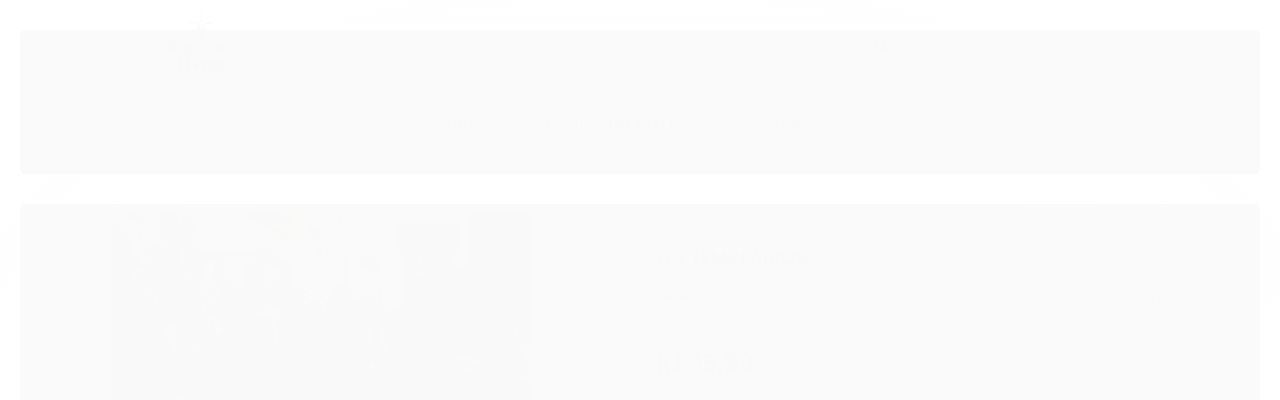

--- FILE ---
content_type: text/css
request_url: https://www.aquarelalivros.com.br/avancado.css?v=20251212-154622
body_size: -7
content:
:root{
        --img-newsletter: url("https://cdn.awsli.com.br/2515/2515191/arquivos/banner.png") !important;
    }

--- FILE ---
content_type: application/x-javascript
request_url: https://cdn.awsli.com.br/temasv2/4816/__theme_custom.js?v=1740668762
body_size: 4040
content:
$(document).ready(function(){function i(){var i=$(".listagem-linha .listagem-item .bandeiras-produto>.bandeira-promocao");i.length&&$.each(i,function(){$(this).html($(this).html().replace(" Desconto",""))})}$("head").append('<link rel="stylesheet" href="https://use.fontawesome.com/releases/v5.8.1/css/all.css" integrity="sha384-50oBUHEmvpQ+1lW4y57PTFmhCaXp0ML5d60M1M7uH2+nqUivzIebhndOJK28anvf" crossorigin="anonymous">'),$(".sobre-loja-rodape").prepend($("#cabecalho .logo").clone()),$("#rodape .institucional .conteiner .span9 .row-fluid").prepend($(".sobre-loja-rodape")),$(".secao-banners").prependTo($("#corpo")),$("#corpo > div.conteiner > div.secao-principal.row-fluid.sem-coluna > div.conteudo.span9 > div.ordenar-listagem.topo.borda-alpha").before($("#corpo > div.conteiner > div.secao-principal.row-fluid.sem-coluna > div.coluna.span3 > div.componente")),$("#rodape > div.institucional.fundo-secundario > div > div > div.span9 > div > div.links-rodape.links-rodape-paginas").after('<div class="span4 contato-ev"><span class="titulo">Contato</span></div>'),$(".contato-ev").append($("#rodape > div.institucional.fundo-secundario > div > div > div.span9 > div > div.span12.visible-phone > ul")),$(".contato-ev").find(".fa-envelope").closest("li").addClass("mail-mc"),$(".contato-ev").find(".icon-phone").closest("li").addClass("phone-mc"),$(".contato-ev .fa.fa-whatsapp").remove(),$(".contato-ev .icon-phone").remove(),$(".contato-ev .fa.fa-envelope").remove(),$(".contato-ev .fa.fa-skype").remove(),$(".contato-ev .tel-whatsapp:contains('Whatsapp:')").html(function(i,a){return a.replace(/(Whatsapp:)/g,'<span class="whatsapp-n"><i class="fab fa-whatsapp"></i> Whatsapp:</span></br>')}),$(".contato-ev .phone-mc:contains('Telefone:')").html(function(i,a){return a.replace(/(Telefone:)/g,'<span class="telefone-n"><i class="fas fa-phone"></i></i> Telefone:</span></br>')}),$(".contato-ev .mail-mc:contains('E-mail:')").html(function(i,a){return a.replace(/(E-mail:)/g,'<span class="email-n"><i class="fas fa-envelope"></i> E-mail:</span></br>')}),$(".contato-ev .tel-skype:contains('Skype:')").html(function(i,a){return a.replace(/(Skype:)/g,'<span class="skype-n"><i class="fab fa-skype"></i> Skype:</span></br>')}),$(document).ready(function(){$(window).width()>=768&&($(".carrinho a>i.icon-shopping-cart.fundo-principal").addClass("cor-principal"),$(".carrinho>a strong.qtd-carrinho.titulo.cor-secundaria").addClass("fundo-secundario"),$(".menu.superior .nivel-um>li a strong.titulo.cor-secundaria").addClass("fundo-principal"),$(".menu.superior .nivel-um>li a strong.titulo.cor-secundaria").removeClass("cor-secundaria"),$("#cabecalho > div.conteiner > div.row-fluid > div.conteudo-topo.span9 > div.inferior.row-fluid > div.span4.hidden-phone > .carrinho").after('<div class="minha-conta"><div class="btn-group "><a href="/conta/index" class="cor-secundaria botao secundario pequeno dropdown-toggle" data-toggle="dropdown"><i class="fas fa-user cor-principal"></i><span class="icon-chevron-down cor-principal"></span></a><ul class="dropdown-menu"><li><a href="/conta/login" title="Minha conta">Minha conta</a></li><li><a href="/conta/pedido/listar" title="Minha conta">Meus pedidos</a></li><li><a href="/conta/favorito/listar" title="Minha conta">Meus favoritos</a></li><li><a href="/conta/logout" title="Sair">Sair</a></li></ul></div></div>'),$("#cabecalho > div.conteiner > div.row-fluid > div.conteudo-topo.span9 > div.inferior.row-fluid > div.span4.hidden-phone > div.minha-conta").after('<div class="rastreio-btn"><div class="rastreio-topo"><i class="fas fa-truck cor-principal"></i><span>Rastreio Rápido</span></div><div class="rastreio-content"><p class="cor-principal">Digite seu código de rastreamento</p><input type="text" name="OrderTracking" id="OrderTracking" class="cor-principal"><button type="submit" class="rastreio">RASTREAR</button></div></li>'),$(".rastreio").click(function(){var i=document.getElementById("OrderTracking").value;window.open("https://www.sitecorreios.com.br/"+i,"_blank")}),$(".rastreio-btn").hover(function(){$(".rastreio-content").stop().fadeIn(400).show()},function(){$(".rastreio-content").stop().fadeOut(400).hide()}),$("#cabecalho > div.conteiner > div.row-fluid > div.conteudo-topo.span9 > div.inferior.row-fluid > div.span4.hidden-phone > div.rastreio-btn").after('<div class="contato-top"><div class="contato-evtop"><i class="fas fa-comments cor-principal"></i></div><div class="contato-content"><span class="titulo">Fale conosco:</span></div></div>'),$("#rodape .contato-ev ul").clone().appendTo($("#cabecalho .contato-content")),$(".contato-top").hover(function(){$(".contato-content").stop().fadeIn(400).show()},function(){$(".contato-content").stop().fadeOut(400).hide()}),$("#cabecalho > div.conteiner > div.row-fluid").before($(".barra-inicial")),$("#cabecalho").append($("#cabecalho > div.conteiner > div.menu.superior")))}),$(function(){if("undefined"!=typeof configBannerextra){var i=configBannerextra.tarjaMobile,a="<div id='tarja-mobile' class='visible-phone'><div class='conteiner'><div class='banner-tarja'><a href="+configBannerextra.linktarjaMobile+"><img src="+i+"></a><li></div></div></div>";$(window).load(function(){$(".pagina-inicial #corpo > div.conteiner > div.secao-principal.row-fluid.sem-coluna > div").before($(a))})}}),$(function(){if("undefined"!=typeof configFrase){var i=configFrase.fraseBarra,a=configFrase.imagemLink,o="<div class='barra-frase'><div class='conteiner'><i></i><span>"+i+"</span></div></div>",e='<img src="'+a+'"/>';$(document).ready(function(){$("#cabecalho > div.atalhos-mobile.visible-phone.fundo-secundario.borda-principal").after($(o)),$(".barra-frase .conteiner i").append(e)})}}),$(".marcas").prepend($('<div class="titulo-categoria borda-principal cor-principal vitrine-marcas"><strong>Navegue pelas marcas</strong></div>')),$(function(){var i=$(".mini-banner .modulo");i.length&&$.each(i,function(){$(this).find(".slides li").html($(this).find(".slides li").html().replace("/400x400",""))})}),$(function(){if("undefined"!=typeof configVideohome){var i=configVideohome.videoref,a=configVideohome.imagemPreview,o=$("<div class='video-tema'><div class='conteiner'><div class='titulo-categoria borda-principal cor-principal vitrine-video'><strong>Vídeo</strong></div>");if(void 0!==a){var e=$("<img>",{src:a,css:{width:"100%",cursor:"pointer"},click:function(){$(this).replaceWith("<iframe width='100%' height='500' src='https://www.youtube.com/embed/"+i+"?autoplay=1' frameborder='0' allow='accelerometer; autoplay; encrypted-media; gyroscope; picture-in-picture' allowfullscreen></iframe>")}});o.append(e)}else{var n="<iframe width='100%' height='500' src='https://www.youtube.com/embed/"+i+"' frameborder='0' allow='accelerometer; autoplay; encrypted-media; gyroscope; picture-in-picture' allowfullscreen></iframe>";o.append(n)}$(".pagina-inicial #corpo .secao-secundaria").append(o)}}),$("#corpo > div > div.secao-principal.row-fluid.sem-coluna > div > div.row-fluid.banner.mini-banner.hidden-phone").removeClass("hidden-phone"),$("#corpo > div > div.secao-principal.row-fluid.sem-coluna > div > div.row-fluid.banner.mini-banner").before($("#corpo > div > div.secao-principal.row-fluid.sem-coluna > div > div:nth-child(2) > div.marcas.hidden-phone")),$(".busca input").attr("placeholder","undefined"!=typeof varBuscaPlaceholder?varBuscaPlaceholder:"Precisa de alguma coisa?"),$(".pagina-produto #corpo > div > div.secao-principal.row-fluid.sem-coluna > div > div:nth-child(1) > div:nth-child(2) > div > div.cep").after($(".pagina-produto #corpo > div > div.secao-principal.row-fluid.sem-coluna > div > div:nth-child(1) > div:nth-child(2) > div > div.parcelas-produto.borda-alpha.padrao")),$("body > div.conteiner-principal > div.secao-banners > div.conteiner").after($(".tarja-resp")),$('<div class="quantity-nav"><div class="quantity-button quantity-up botao-quantidade"><i class="fas fa-plus"></i></div><div class="quantity-button quantity-down botao-quantidade"><i class="fas fa-minus"></i></div></div>').insertAfter(".qtde-carrinho"),$(".qtde-adicionar-carrinho").each(function(){var i=$(this),a=i.find('input[type="number"]'),o=i.find(".quantity-up"),e=i.find(".quantity-down"),n=a.attr("min"),t=a.attr("max");o.click(function(){var o=parseFloat(a.val());if(o>=t)var e=o;else e=o+1;i.find("input").val(e),i.find("input").trigger("change")}),e.click(function(){var o=parseFloat(a.val());if(o<=n)var e=o;else e=o-1;i.find("input").val(e),i.find("input").trigger("change")})}),$(function(){var i={};i.container=$(".pagina-inicial #corpo .secao-secundaria"),i.createTestimonial=function(i,a,o,e){var n="";return n+="<article>",n+="<figure><img src='"+i+"'></figure>",n+="<h3>"+a+"</h3>",n+="<strong>"+o+"</strong>",n+="<p>"+e+"</p>",n+="</article>"},i.init=function(){if("undefined"!=typeof DEPOIMENTOS){var i=this;i.testimonials=DEPOIMENTOS,i.container.append($('<section id="testimonials"><div class="conteiner"><div class="titulo-categoria borda-principal cor-principal vitrine-depoimento"><strong>O que pensam nossos clientes</strong></div><div class="wrapper"></div></div></section>')),i.testimonials.map(function(a){var o=i.createTestimonial(a.imagem,a.nome,a.local,a.depoimento);$("#testimonials .wrapper").append(o)});$("#testimonials .wrapper").slick({infinite:!0,slidesToShow:3,slidesToScroll:3,speed:250,dots:!1,prevArrow:'<div class="slick-prev"><svg class="icon" xmlns="http://www.w3.org/2000/svg" viewBox="-10928.645 1678.294 18.489 30"><path id="path" class="cls-1" d="M18.489,3.5,14.991,0,0,15,14.991,30l3.5-3.5L7,15Z" transform="translate(-10928.645 1678.294)"/></svg></div>',nextArrow:'<div class="slick-next"><svg class="icon" xmlns="http://www.w3.org/2000/svg" viewBox="-10378.391 1676.217 18.489 30"><path id="path" class="cls-1" d="M18.489,3.5,14.991,0,0,15,14.991,30l3.5-3.5L7,15Z" transform="translate(-10359.901 1706.217) rotate(180)"/></svg></div>',responsive:[{breakpoint:1024,settings:{slidesToShow:3,slidesToScroll:1}},{breakpoint:767,settings:{slidesToShow:2,slidesToScroll:2}},{breakpoint:480,settings:{slidesToShow:1,slidesToScroll:1}}]})}},i.init()}),$(function(){$("body").on("user_state_changed",function(){var i=$.cookie("LI-UserData");try{var a=JSON.parse(i)}catch(i){a={logged:!0}}var o=$('a[href="/conta/logout"][title="Sair"]');!1===a.logged?o.hide():o.show()})}),i(),$(document).ajaxComplete(function(){i()}),$("body").append("<a href='#' class='scrollToTop'><i class='fa fa-angle-up' aria-hidden='true'></i><span>Topo</span></a>"),$(function(){$(window).scroll(function(){$(this).scrollTop()>100?$(".scrollToTop").stop().fadeIn():$(".scrollToTop").stop().fadeOut()}),$(".scrollToTop").click(function(){return $("html, body").animate({scrollTop:0},800),!1})}),$("#rodape > div.institucional.fundo-secundario > div > div > div.span9 > div").append($("#rodape > div.pagamento-selos > div > div > div.span4.pagamento")),$("#rodape > div.institucional.fundo-secundario > div > div > div.span9 > div").append($("#rodape > div.pagamento-selos > div > div > div.selos")),$("#rodape div.span4.links-rodape.links-rodape-paginas").after($("#rodape div.span4.links-rodape.links-rodape-categorias")),$("#rodape .redes-sociais").addClass("span4"),$("#rodape div.span4.links-rodape.links-rodape-categorias").after($("#rodape .redes-sociais")),$("#rodape > div.pagamento-selos").before('<div class="odge-rodape"><div class="conteiner"><div class="row-fluid"><div class="logorodape"></div><div class="direitos"></div></div></div></div>'),$("#rodape > div.odge-rodape > div > div > div.logorodape").prepend($("#cabecalho .logo").clone()),$("#rodape > div.odge-rodape > div > div > div.direitos").prepend($("#rodape > div:nth-child(4) > div > div > div.span9.span12").clone()),$("#rodape  div.span4.links-rodape.links-rodape-paginas > ul > li:first-child").after('<li><a href="/conta/index">Minha conta</a></li>'),$(document).ready(function(){$(window).width()<=767&&($("#cabecalho > div.conteiner > div > div.conteudo-topo.span9").after('<div id="menuinsta"><div class="insta-sel"></div></div>'),$("#menuinsta div.insta-sel").prepend($("div.menu.superior > ul.nivel-um>li").clone()),$("#cabecalho .logo").before('<div class="cat cor-principal"><span class="category"><i><div class="hamb-1 fundo-principal"></div><div class="hamb-1 fundo-principal"></div><div class="hamb-1 fundo-principal"></div></i></span></div>'),$("#cabecalho .menu.superior .nivel-um").prepend('<div class="cab-nav fundo-principal"><a class="close-nav-full"></a><div class="close-nav"><span class="category cor-principal"><i><div class="hamb-1 fundo-principal"></div><div class="hamb-1 fundo-principal"></div><div class="hamb-1 fundo-principal"></div></i></span></div></div>'),$("#cabecalho .cab-nav a").addClass("cor-principal"),$(".menu.superior .nivel-um > li.com-filho> a").after('<button class="lvldois" type="button"><i class="icon-chevron-down cor-principal"></i></button>'),$(".menu.superior .nivel-dois > li.com-filho> a").after('<button class="lvltres" type="button"><i class="icon-chevron-down cor-principal"></i></button>'),$(".cat").click(function(){$(".menu.superior .nivel-um").toggleClass("active")}),$("#cabecalho .close-nav").click(function(){$(".menu.superior .nivel-um").toggleClass("active")}),$(".menu.superior .nivel-um .cab-nav .close-nav-full").click(function(){$(".menu.superior .nivel-um").toggleClass("active")}),$(".lvldois").on("click",function(i){i.preventDefault(),$(this).closest("li").children(".menu.superior ul.nivel-dois").toggle()}),$(".lvltres").on("click",function(i){i.preventDefault(),$(this).closest("li").children(".menu.superior ul.nivel-tres").toggle()}));$(".insta-sel").slick({infinite:!1,slidesToShow:3,slidesToScroll:1,variableWidth:!0,prevArrow:'<div class="slick-prev"><svg class="icon" xmlns="http://www.w3.org/2000/svg" viewBox="-10928.645 1678.294 18.489 30"><path id="path" class="cls-1" d="M18.489,3.5,14.991,0,0,15,14.991,30l3.5-3.5L7,15Z" transform="translate(-10928.645 1678.294)"/></svg></div>',nextArrow:'<div class="slick-next"><svg class="icon" xmlns="http://www.w3.org/2000/svg" viewBox="-10378.391 1676.217 18.489 30"><path id="path" class="cls-1" d="M18.489,3.5,14.991,0,0,15,14.991,30l3.5-3.5L7,15Z" transform="translate(-10359.901 1706.217) rotate(180)"/></svg></div>'})}),$(window).width()<=767&&($(".atalhos-mobile li:first-child").after('<li class="minha-conta"><div class="btn-group "><a href="/conta/index" class="cor-secundaria botao secundario pequeno dropdown-toggle" data-toggle="dropdown"><i class="fas fa-user"></i><span class="icon-chevron-down"></span></a><ul class="dropdown-menu"><li><a href="/conta/login" title="Minha conta">Minha conta</a></li><li><a href="/conta/pedido/listar" title="Minha conta">Meus pedidos</a></li><li><a href="/conta/favorito/listar" title="Minha conta">Meus favoritos</a></li><li><a href="/conta/logout" title="Sair">Sair</a></li></ul></div></li>'),$(".atalhos-mobile li.minha-conta").after('<li class="rastreio-btn"><div class="rastreio-topo"><i class="fas fa-truck"></i><span>Rastreio Rápido</span></div><div class="rastreio-content"><p class="cor-principal">Digite seu código de rastreamento</p><input type="text" name="OrderTracking" id="OrderTracking" class="cor-principal"><button type="submit" class="rastreio">RASTREAR</button></div></li>'),$(".rastreio").click(function(){var i=document.getElementById("OrderTracking").value;window.open("https://www.sitecorreios.com.br/"+i,"_blank")}),$(".rastreio-btn").hover(function(){$(".rastreio-content").stop().fadeIn(400).show()},function(){$(".rastreio-content").stop().fadeOut(400).hide()}),$(".atalhos-mobile li.rastreio-btn").after('<li class="contato-mobile"><a href="#contato-rodape-mobile"><i class="fas fa-comments"></i></a></li>'),$("#rodape .span4.contato-ev").attr("id","contato-rodape-mobile"));const a=$(".span4.contato-ev");if(a.hide(),$(".contato-mobile").hover(function(){a.show(),a.focus()},function(){a.hide()}),"undefined"!=typeof varTituloPaginas&&varTituloPaginas&&$(".span4.links-rodape.links-rodape-paginas .titulo").text(varTituloPaginas),"undefined"!=typeof varTituloCategorias&&varTituloCategorias&&$(".span4.links-rodape.links-rodape-categorias .titulo").text(varTituloCategorias),"undefined"!=typeof varTituloContato&&varTituloContato&&$(".span4.contato-ev .titulo").text(varTituloContato),"undefined"!=typeof varTituloPagamento&&varTituloPagamento&&$(".span4.pagamento .titulo").text(varTituloPagamento),"undefined"!=typeof varTituloRedesSociais&&varTituloRedesSociais&&$(".redes-sociais .titulo").text(varTituloRedesSociais),"undefined"!=typeof varTituloSelos&&varTituloSelos&&$(".span4.selos .titulo").text(varTituloSelos),"undefined"!=typeof varTextoFrete&&varTextoFrete&&$("#formCalcularCep label").text(varTextoFrete),"undefined"!=typeof configWhatsapp){var o=configWhatsapp.whatsapp,e=encodeURIComponent(configWhatsapp.texto),n=(configWhatsapp.posicao,'<a href="https://wa.me/'+o+"?text="+e+'" style="position:fixed;width:54px;height:54px;bottom:2rem;right:1rem;background-color:#25d366;color:#FFF;border-radius:30px;text-align:center;font-size:25px;box-shadow: 1px 1px 2px #888; z-index:1000;" target="_blank"><i style="margin-top:16px" class="fa fa-whatsapp"></i></a>');$("#rodape").append(n)}});